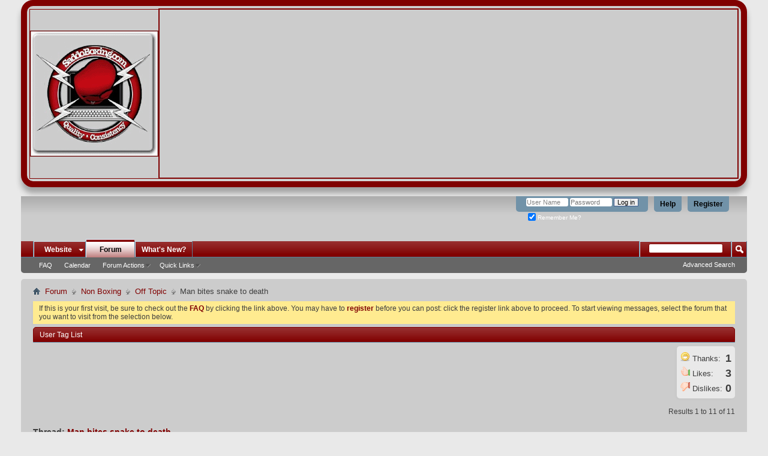

--- FILE ---
content_type: text/html; charset=utf-8
request_url: https://www.saddoboxing.com/boxingforum/72403-man-bites-snake-death.html?mode=hybrid
body_size: 14144
content:
<!DOCTYPE html PUBLIC "-//W3C//DTD XHTML 1.0 Transitional//EN" "http://www.w3.org/TR/xhtml1/DTD/xhtml1-transitional.dtd">
<html xmlns="https://www.w3.org/1999/xhtml" dir="ltr" lang="en" id="vbulletin_html">
<head>
	<meta http-equiv="Content-Type" content="text/html; charset=utf-8" />
<meta id="e_vb_meta_bburl" name="vb_meta_bburl" content="https://www.saddoboxing.com/boxingforum" />
<base href="https://www.saddoboxing.com/boxingforum/" /><!--[if IE]></base><![endif]-->
<meta name="generator" content="boxing 4.2.5" />





<script type="text/javascript" src="https://ajax.googleapis.com/ajax/libs/yui/2.9.0/build/yuiloader-dom-event/yuiloader-dom-event.js?v=425"></script>
<script type="text/javascript" src="https://ajax.googleapis.com/ajax/libs/yui/2.9.0/build/connection/connection-min.js?v=425"></script>
<script type="text/javascript">
<!--
	var SESSIONURL = "s=c981dd5898c0e5d8e8cdad0b96d52aaf&";
	var SECURITYTOKEN = "guest";
	var IMGDIR_MISC = "images/misc";
	var IMGDIR_BUTTON = "images/buttons";
	var vb_disable_ajax = parseInt("0", 10);
	var SIMPLEVERSION = "425";
	var BBURL = "https://www.saddoboxing.com/boxingforum";
	var LOGGEDIN = 0 > 0 ? true : false;
// -->
</script>
<link media="only screen and (max-device-width: 480px)" rel="stylesheet" href="/iphone/css/switch-thems.css" type="text/css" media="screen" />
<script type="text/javascript" src="https://www.saddoboxing.com/boxingforum/clientscript/vbulletin-core.js?v=425"></script>





	<link rel="alternate" type="application/rss+xml" title="Boxing Forums RSS Feed" href="https://www.saddoboxing.com/boxingforum/external.php?type=RSS2" />
	
		<link rel="alternate" type="application/rss+xml" title="Boxing Forums - Off Topic - RSS Feed" href="https://www.saddoboxing.com/boxingforum/external.php?type=RSS2&amp;forumids=20" />
	



	<link rel="stylesheet" type="text/css" href="css.php?styleid=2&amp;langid=1&amp;d=1738617474&amp;td=ltr&amp;sheet=bbcode.css,editor.css,popupmenu.css,reset-fonts.css,vbulletin.css,vbulletin-chrome.css,vbulletin-formcontrols.css,custom_ptr.css" />


<script type="text/javascript">

  var _gaq = _gaq || [];
  _gaq.push(['_setAccount', 'UA-17271426-1']);
  _gaq.push(['_trackPageview']);

  (function() {
    var ga = document.createElement('script'); ga.type = 'text/javascript'; ga.async = true;
    ga.src = ('https:' == document.location.protocol ? 'https://ssl' : 'https://www') + '.google-analytics.com/ga.js';
    var s = document.getElementsByTagName('script')[0]; s.parentNode.insertBefore(ga, s);
  })();

</script><script type="text/javascript" src="clientscript/post_thanks.js"></script>

<style type="text/css">
.postbitlegacy .postfoot .textcontrols a.post_thanks_button, .postbit .postfoot .textcontrols a.post_thanks_button  {
    background: url(images/buttons/post_thanks.png) no-repeat transparent left;
    padding-left: 20px;
}
.postbitlegacy .postfoot .textcontrols a.post_thanks_button:hover, .postbit .postfoot .textcontrols a.post_thanks_button:hover  {
    background: url(images/buttons/post_thanks-hover.png) no-repeat transparent left;
}
</style>
<link rel="stylesheet" type="text/css" href="css.php?styleid=2&amp;langid=1&amp;d=1738617474&amp;td=ltr&amp;sheet=dbtech_thanks.css" />
	<meta name="keywords" content="neck,lives,live,haha,held,thought,death,bites,snake,hospital,fucker,catch" />
	<meta name="description" content="Gotta love this feisty fucker, you bite me, and i'll bite you back! :p 
 
Reuters) - A Nepali man who was bitten by a cobra snake bit it back and killed the reptile in a tit-for-tat attack, a newspaper said on Thursday. 
 
Nepali man bites snake to death in revenge attack | Reuters" />

	<title> Man bites snake to death</title>

	
	<script type="text/javascript" src="clientscript/vbulletin_textedit.js?v=425"></script>
	<script type="text/javascript" src="clientscript/vbulletin_post_loader.js?v=425"></script>
	
	
	
	
	
	

	
			<link rel="stylesheet" type="text/css" href="css.php?styleid=2&amp;langid=1&amp;d=1738617474&amp;td=ltr&amp;sheet=postlist.css,showthread.css,postbit.css,attachment.css,poll.css,lightbox.css" />
	

<link rel="stylesheet" type="text/css" href="css.php?styleid=2&amp;langid=1&amp;d=1738617474&amp;td=ltr&amp;sheet=additional.css" />

</head>

<body>

<script src='https://code.jquery.com/jquery-1.12.4.min.js' type='text/javascript'></script>


<script>jqcc=jQuery.noConflict(true);</script>
<div class="boxing-top">


<table border="0" width="100%">
  <tr>
    <td style="border: 1px solid #800000;"><a href="https://www.saddoboxing.com/"><img border="0" src="/boxinglogo.gif" alt="Boxing Forums" ></a></td>
    <td width="90%" style="border: 2px solid #800000;">  <center>
<script async src="https://pagead2.googlesyndication.com/pagead/js/adsbygoogle.js?client=ca-pub-6319994369160889"
     crossorigin="anonymous"></script>
<!-- forum header -->
<ins class="adsbygoogle"
     style="display:block"
     data-ad-client="ca-pub-6319994369160889"
     data-ad-slot="1453566719"
     data-ad-format="auto"
     data-full-width-responsive="true"></ins>
<script>
     (adsbygoogle = window.adsbygoogle || []).push({});
</script>
</center></td>
  </tr>
</table>






</div>
<br>

<div class="above_body"> <!-- closing tag is in template navbar -->
<div id="header" class="floatcontainer doc_header">
	





	<div id="toplinks" class="toplinks">
		
			<ul class="nouser">
			
				<li><a href="regre4.php?s=c981dd5898c0e5d8e8cdad0b96d52aaf" rel="nofollow">Register</a></li>
			
				<li><a rel="help" href="faq.php?s=c981dd5898c0e5d8e8cdad0b96d52aaf">Help</a></li>
				<li>
			<script type="text/javascript" src="clientscript/vbulletin_md5.js?v=425"></script>
			<form id="navbar_loginform" action="login.php?s=c981dd5898c0e5d8e8cdad0b96d52aaf&amp;do=login" method="post" onsubmit="md5hash(vb_login_password, vb_login_md5password, vb_login_md5password_utf, 0)">
				<fieldset id="logindetails" class="logindetails">
					<div>
						<div>
					<input type="text" class="textbox" name="vb_login_username" id="navbar_username" size="10" accesskey="u" tabindex="101" value="User Name" />
					<input type="text" class="textbox default-value" tabindex="102" name="vb_login_password_hint" id="navbar_password_hint" size="10" value="Password" style="display:none;" />
					<input type="password" class="textbox" tabindex="102" name="vb_login_password" id="navbar_password" size="10" />
					<input type="submit" class="loginbutton" tabindex="104" value="Log in" title="Enter your username and password in the boxes provided to login, or click the 'register' button to create a profile for yourself." accesskey="s" />
						</div>
					</div>
				</fieldset>
				<div id="remember" class="remember">
					<label for="cb_cookieuser_navbar"><input type="checkbox" name="cookieuser" value="1" id="cb_cookieuser_navbar" class="cb_cookieuser_navbar" accesskey="c" tabindex="103" checked="checked"/> Remember Me?</label>
				</div>

				<input type="hidden" name="s" value="c981dd5898c0e5d8e8cdad0b96d52aaf" />
				<input type="hidden" name="securitytoken" value="guest" />
				<input type="hidden" name="do" value="login" />
				<input type="hidden" name="vb_login_md5password" />
				<input type="hidden" name="vb_login_md5password_utf" />
			</form>
			<script type="text/javascript">
			YAHOO.util.Dom.setStyle('navbar_password_hint', "display", "inline");
			YAHOO.util.Dom.setStyle('navbar_password', "display", "none");
			YAHOO.util.Dom.setStyle('navbar_username', "color", "#828282");
			vB_XHTML_Ready.subscribe(function()
			{
			//
				YAHOO.util.Event.on('navbar_username', "focus", navbar_username_focus);
				YAHOO.util.Event.on('navbar_username', "blur", navbar_username_blur);
				YAHOO.util.Event.on('navbar_password_hint', "focus", navbar_password_hint);
				YAHOO.util.Event.on('navbar_password', "blur", navbar_password);
			});
			
			function navbar_username_focus(e)
			{
			//
				var textbox = YAHOO.util.Event.getTarget(e);
				if (textbox.value == 'User Name')
				{
				//
					textbox.value='';
					textbox.style.color='black';
				}
			}

			function navbar_username_blur(e)
			{
			//
				var textbox = YAHOO.util.Event.getTarget(e);
				if (textbox.value == '')
				{
				//
					textbox.value='User Name';
					textbox.style.color='#828282';
				}
			}
			
			function navbar_password_hint(e)
			{
			//
				var textbox = YAHOO.util.Event.getTarget(e);
				
				YAHOO.util.Dom.setStyle('navbar_password_hint', "display", "none");
				YAHOO.util.Dom.setStyle('navbar_password', "display", "inline");
				YAHOO.util.Dom.get('navbar_password').focus();
			}

			function navbar_password(e)
			{
			//
				var textbox = YAHOO.util.Event.getTarget(e);
				
				if (textbox.value == '')
				{
					YAHOO.util.Dom.setStyle('navbar_password_hint', "display", "inline");
					YAHOO.util.Dom.setStyle('navbar_password', "display", "none");
				}
			}
			</script>
				</li>
				
			</ul>
		
	</div>
	<div class="ad_global_header">
		 
		 
	</div>
	<hr />
	
</div><br>
<br><div id="now_pc"><h3><a href="/boxingforum/forum.php?styleid=12" rel="nofollow" target="_self"></a></h3></div>
<div id="navbar" class="navbar">
	<ul id="navtabs" class="navtabs floatcontainer">
		<li class="popupmenu"><a href="javascript://" class="popupctrl navtab" style="background:transparent url(images/misc/arrow.png) no-repeat right center; padding-right: 15px">Website</a><ul class="popupbody popuphover"><li style="text-indent: 0px;"><a style="color:rgb(0, 0, 0)" href="/" target="_self">Boxing News</a></li><li style="text-indent: 0px;"><a style="color:rgb(0, 0, 0)" href="https://photos.saddoboxing.com" target="_self">Photos</a></li><li style="text-indent: 0px;"><a style="color:rgb(0, 0, 0)" href="/boxing/videos/" target="_self">Boxing Videos</a></li><li style="text-indent: 0px;"><a style="color:rgb(0, 0, 0)" href="/Ranking/" target="_self">Ranking</a></li></ul></li>
		
			<li class="selected"><a class="navtab" href="forum.php?s=c981dd5898c0e5d8e8cdad0b96d52aaf">Forum</a>
		<ul class="floatcontainer">
					

					
					
					
					<li><a rel="help" href="faq.php?s=c981dd5898c0e5d8e8cdad0b96d52aaf" accesskey="5">FAQ</a></li>
					
					<li><a href="calendar.php?s=c981dd5898c0e5d8e8cdad0b96d52aaf">Calendar</a>
					

					
					
					<li class="popupmenu">
						<a href="javascript://" class="popupctrl">Forum Actions</a>
						<ul class="popupbody popuphover">
							<li>
								<a href="forumdisplay.php?s=c981dd5898c0e5d8e8cdad0b96d52aaf&amp;do=markread&amp;markreadhash=guest">Mark Forums Read</a>
							</li>
                                                        
						</ul>
					</li>
					<li class="popupmenu">
						<a href="javascript://" class="popupctrl" accesskey="3">Quick Links</a>
						<ul class="popupbody popuphover">
							
							
							
							
							
							
							
						</ul>
					</li>
					
				</ul>

			</li>
		
		
		
			<li><a class="navtab" href="search.php?s=c981dd5898c0e5d8e8cdad0b96d52aaf&amp;do=getdaily&amp;contenttype=vBForum_Post" accesskey="2">What's New?</a></li>
		
		
	</ul>

	
	<div id="globalsearch" class="globalsearch">
		<form action="search.php?do=process" method="post" id="navbar_search" class="navbar_search">
			<input type="hidden" name="s" value="s=c981dd5898c0e5d8e8cdad0b96d52aaf&amp;" />
			<input type="hidden" name="securitytoken" value="guest" />
			<input type="hidden" name="do" value="process" />
			<span class="textboxcontainer"><span><input type="text" value="" name="query" class="textbox" tabindex="99"/></span></span>
			<span class="buttoncontainer"><span><input type="image" class="searchbutton" src="images/buttons/search.png" name="submit" onclick="document.getElementById('navbar_search').submit;" tabindex="100"/></span></span>
		</form>
		<ul class="navbar_advanced_search">
			<li><a href="search.php?s=c981dd5898c0e5d8e8cdad0b96d52aaf" accesskey="4">Advanced Search</a></li>
		</ul>
	</div>
	
</div>
</div><!-- closing div for above_body -->

<div class="body_wrapper">
<div id="breadcrumb" class="breadcrumb">
	<ul class="floatcontainer">
		<li class="navbithome"><a href="index.php?s=c981dd5898c0e5d8e8cdad0b96d52aaf" accesskey="1"><img src="images/misc/navbit-home.png" alt="Home" /></a></li>

		
	<li class="navbit"><a href="forum.php?s=c981dd5898c0e5d8e8cdad0b96d52aaf">Forum</a></li>

	<li class="navbit"><a href="forumdisplay.php?f=28&amp;s=c981dd5898c0e5d8e8cdad0b96d52aaf">Non Boxing</a></li>

	<li class="navbit"><a href="forumdisplay.php?f=20&amp;s=c981dd5898c0e5d8e8cdad0b96d52aaf">Off Topic</a></li>

		
	<li class="navbit lastnavbit"><span> Man bites snake to death</span></li>

	</ul>
	<hr />
</div>

 
 


	<form action="profile.php?do=dismissnotice" method="post" id="notices" class="notices">
		<input type="hidden" name="do" value="dismissnotice" />
		<input type="hidden" name="s" value="s=c981dd5898c0e5d8e8cdad0b96d52aaf&amp;" />
		<input type="hidden" name="securitytoken" value="guest" />
		<input type="hidden" id="dismiss_notice_hidden" name="dismiss_noticeid" value="" />
		<input type="hidden" name="url" value="" />
		<ol>
			<li class="restore" id="navbar_notice_1">
	
	If this is your first visit, be sure to
		check out the <a href="faq.php?s=c981dd5898c0e5d8e8cdad0b96d52aaf&amp;" target="_blank"><b>FAQ</b></a> by clicking the
		link above. You may have to <a href="regre4.php?s=c981dd5898c0e5d8e8cdad0b96d52aaf&amp;" target="_blank"><b>register</b></a>
		before you can post: click the register link above to proceed. To start viewing messages,
		select the forum that you want to visit from the selection below.
</li>
		</ol>
	</form>

<h2 class="blockhead" style="padding-top:5px;"><a href="usertag.php?s=c981dd5898c0e5d8e8cdad0b96d52aaf&amp;do=list&amp;action=tags&amp;t=72403">User Tag List</a></h2>
<div class="blockbody settings_form_border">
	
	
</div><div class="dbtech_thanks_box">
<div style="padding-top:3px;padding-bottom:3px;">
	
	<img src="https://www.saddoboxing.com/boxingforum/dbtech/thanks/images/thanks.png" alt="Thanks" /> Thanks: <span style="font-size:18px; float:right; font-weight:bold;">&nbsp;1</span>
	
</div><div style="padding-top:3px;padding-bottom:3px;">
	
	<img src="https://www.saddoboxing.com/boxingforum/dbtech/thanks/images/likes.png" alt="Likes" /> Likes: <span style="font-size:18px; float:right; font-weight:bold;">&nbsp;3</span>
	
</div><div style="padding-top:3px;padding-bottom:3px;">
	
	<img src="https://www.saddoboxing.com/boxingforum/dbtech/thanks/images/dislikes.png" alt="Dislikes" /> Dislikes: <span style="font-size:18px; float:right; font-weight:bold;">&nbsp;0</span>
	
</div>
</div>


	<div id="above_postlist" class="above_postlist">
		

		<div id="pagination_top" class="pagination_top">
		
			<div id="postpagestats_above" class="postpagestats">
				Results 1 to 11 of 11
			</div>
		</div>
	</div>
<div id="pagetitle" class="pagetitle">
	<h1>Thread: <span class="threadtitle"><a href="showthread.php?t=72403&s=c981dd5898c0e5d8e8cdad0b96d52aaf" title="Reload this Page">Man bites snake to death</a></span></h1>
</div>
	<div id="thread_controls" class="thread_controls">
	 <div>	<a class="a2a_dd" href="https://www.addtoany.com/share_save"><img src="https://static.addtoany.com/buttons/share_save_171_16.png" width="171" height="16" border="0" alt="Share/Bookmark"/></a><script type="text/javascript">a2a_show_title=1;a2a_num_services=14;</script><script type="text/javascript" src="https://static.addtoany.com/menu/page.js"></script>
		<ul id="postlist_popups" class="postlist_popups popupgroup">
			
			<li class="popupmenu" id="threadtools">
				<h6><a class="popupctrl" href="javascript://">Thread Tools</a></h6>
				<ul class="popupbody popuphover">
					<li><a href="printthread.php?s=c981dd5898c0e5d8e8cdad0b96d52aaf&amp;t=72403&amp;pp=15&amp;page=1" accesskey="3" 
						rel="nofollow">Show Printable Version</a></li>
					<li><a href="sendmessage.php?s=c981dd5898c0e5d8e8cdad0b96d52aaf&amp;do=sendtofriend&amp;t=72403"
						rel="nofollow">Email this Page&hellip;</a></li>
					<li>
						
							<a href="subscription.php?s=c981dd5898c0e5d8e8cdad0b96d52aaf&amp;do=addsubscription&amp;t=72403" 
								rel="nofollow">Subscribe to this Thread&hellip;</a>
											
					</li>
					
				</ul>
			</li>

			

			

			

			
				<li class="popupmenu" id="displaymodes">
					<h6><a class="popupctrl" href="javascript://">Display</a></h6>
					<ul class="popupbody popuphover">
						<li><a href="showthread.php?t=72403&amp;s=c981dd5898c0e5d8e8cdad0b96d52aaf&amp;p=1093194&amp;mode=linear#post1093194"> Switch to Linear Mode</a></li>
						<li><label>Hybrid Mode</label></li>
						<li><a href="showthread.php?t=72403&amp;s=c981dd5898c0e5d8e8cdad0b96d52aaf&amp;p=1093194&amp;mode=threaded#post1093194"> Switch to Threaded Mode</a></li>
					</ul>
				</li>
			

			
		</ul>
		</div>
	</div>

<div id="postlist" class="postlist restrain">
	
		<script type="text/javascript">
<!--
var imgdir_statusicon = "images/statusicon";
var imgdir_misc = "images/misc";
var cleargifurl = "clear.gif";
var guestphrase = "Guest";
var morephrase = "More replies below current depth...";
var highlightwords = "";
//-->
</script>

<script type="text/javascript" src="clientscript/vbulletin_thrdpostlist.js?v=425"></script>

<script type="text/javascript">
<!--
// initialize some variables
var curpostid = 1093194;
var quickreply = false;

// cached posts (no page reload required to view)

// next/previous post info

// cached usernames
pu[0] = guestphrase;
pu[21462] = "Mars_ax";
pu[29] = "Andre";
pu[12604] = "Master";
pu[13105] = "Spicoli";
pu[7273] = "X";

// -->
</script>


<div id="threaded_view">
	<h4>Hybrid View</h4>

	<div id="posttree">
		<script type="text/javascript">
		<!--
			writeLink(1093194, 0, 0, 21462, "", "Man bites snake to death", "08-24-2012", "02:54 AM", 1, "showthread.php?t=72403&s=c981dd5898c0e5d8e8cdad0b96d52aaf&p=1093194#post1093194");
  writeLink(1093198, 0, 0, 29, "L", "Re: Man bites snake to death", "08-24-2012", "03:33 AM", 1, "showthread.php?t=72403&s=c981dd5898c0e5d8e8cdad0b96d52aaf&p=1093198#post1093198");
    writeLink(1093505, 0, 0, 12604, "1,L", "Re: Man bites snake to death", "08-25-2012", "09:53 AM", 1, "showthread.php?t=72403&s=c981dd5898c0e5d8e8cdad0b96d52aaf&p=1093505#post1093505");
      writeLink(1093573, 0, 0, 21462, "2,L", "Re: Man bites snake to death", "08-25-2012", "06:22 PM", 1, "showthread.php?t=72403&s=c981dd5898c0e5d8e8cdad0b96d52aaf&p=1093573#post1093573");
        writeLink(1093674, 0, 0, 29, "3,L", "Re: Man bites snake to death", "08-26-2012", "03:26 AM", 1, "showthread.php?t=72403&s=c981dd5898c0e5d8e8cdad0b96d52aaf&p=1093674#post1093674");
          writeLink(1093677, 0, 0, 0, "4,L", "", "more", "", 1, "showthread.php?t=72403&s=c981dd5898c0e5d8e8cdad0b96d52aaf&p=1093677#post1093677");

		//-->
		</script>
	</div>
</div>

<div align="center">
	<a href="javascript:showPrevNextPost(0)">Previous Post</a>
	<a href="javascript:showPrevNextPost(0)"><img class="inlineimg" src="images/buttons/sortdesc.png" alt="Previous Post" border="0" /></a>
	&nbsp;
	<a href="javascript:showPrevNextPost(1)"><img class="inlineimg" src="images/buttons/sortasc.png" alt="Next Post" border="0" /></a>
	<a href="javascript:showPrevNextPost(1)">Next Post</a>
</div>
	

	
		<ol id="posts" class="posts" start="1">
			<li class="postbit postbitim postcontainer" id="post_1093194">
	<div class="postdetails_noavatar">
		<div class="posthead">
                        
                                <span class="postdate old">
                                        
                                                <span class="date">08-24-2012&nbsp;<span class="time">02:54 AM</span></span>
                                        
                                </span>
                                <span class="nodecontrols">
                                        
                                                <a name="post1093194" href="showthread.php?t=72403&amp;s=c981dd5898c0e5d8e8cdad0b96d52aaf&amp;p=1093194#post1093194" class="postcounter">#1</a><a id="postcount1093194" name="1"></a>
                                        
                                        
                                        
                                </span>
                        
		</div>

		<div class="userinfo_noavatar">
			<div class="contact">
				
				<div class="username_container">
					
						<div class="popupmenu memberaction">
	<a class="username offline popupctrl" href="member.php?u=21462&amp;s=c981dd5898c0e5d8e8cdad0b96d52aaf" title="Mars_ax is offline"><strong>Mars_ax</strong></a>
	<ul class="popupbody popuphover memberaction_body">
		<li class="left">
			<a href="member.php?u=21462&amp;s=c981dd5898c0e5d8e8cdad0b96d52aaf" class="siteicon_profile">
				View Profile
			</a>
		</li>
		
		<li class="right">
			<a href="search.php?s=c981dd5898c0e5d8e8cdad0b96d52aaf&amp;do=finduser&amp;userid=21462&amp;contenttype=vBForum_Post&amp;showposts=1" class="siteicon_forum" rel="nofollow">
				View Forum Posts
			</a>
		</li>
		
		
		
		
		
		
		
		

		

		
		

 		

	</ul>
</div>
						<img class="inlineimg onlinestatus" src="images/statusicon/user-offline.png" alt="Mars_ax is offline" border="0" />

					
					<span class="usertitle">
						.....
</span>
<span>


</span>

				
					

                                        
					
						<span class="postbit_reputation" id="repdisplay_1093194_21462">Array</span>
					
					
						<div class="imlinks">
							    
						</div>
					
				</div>
			</div>
			
				<div class="userinfo_extra">
					<dl class="userstats">
						<dt>Join Date</dt> <dd>Apr 2011</dd>
						
						
						<dt>Posts</dt> <dd>6,903</dd>	
						<dt>Mentioned</dt> <dd>22 Post(s)</dd>
<dt>Tagged</dt> <dd>0 Thread(s)</dd>

					</dl>
					
					<dl class="user_rep">
	
						
						
							
								<dt>Punch Power</dt> 
								<dd id="reppower_1093194_21462">0</dd>
<dt>Cool Clicks</dt> <dd></dd>
							
						
					</dl>
					
					
				</div>
			
		</div>
	</div>

	<div class="postbody">
		
		<div class="postrow">
		
		<h2 class="posttitle icon">
			<img src="images/icons/icon1.png" alt="Default" /> Man bites snake to death
		</h2>
		
				
				
		<div class="content">
			<div id="post_message_1093194">
				<blockquote class="postcontent restore">
					Gotta love this feisty fucker, you bite me, and i'll bite you back! <img src="../boxingforum/images/smilies/tongue.gif" border="0" alt="" title="Tongue" class="inlineimg" /><br />
<br />
Reuters) - A Nepali man who was bitten by a cobra snake bit it back and killed the reptile in a tit-for-tat attack, a newspaper said on Thursday.<br />
<br />
<a href="http://www.reuters.com/article/2012/08/23/us-nepal-snake-idUSBRE87M05C20120823?feedType=RSS&amp;feedName=oddlyEnoughNews&amp;rpc=76" target="_blank">Nepali man bites snake to death in revenge attack | Reuters</a>
				</blockquote>
			</div>

			


		</div>
			

    
            
            

			
		</div>
	</div>
	<div class="postfoot">
		<div class="textcontrols">
			<span class="postcontrols">
				<img style="display:none" id="progress_1093194" src="images/misc/progress.gif"  alt="" />
				

				
				
					<a id="qrwq_1093194" class="newreply" href="newreply.php?s=c981dd5898c0e5d8e8cdad0b96d52aaf&amp;do=newreply&amp;p=1093194" rel="nofollow" ><img id="quoteimg_1093194" src="clear.gif" alt="Reply With Quote" /> Reply With Quote</a>
					<span class="seperator">&nbsp;</span>
				
				
			</span>

			<span class="postlinking">
				
					
				
				

				 
				

					

					


					 

					
					
					
			</span>
		</div>
	</div>
	<hr />
</li>
<li class="postbit postbitim postcontainer" id="post_1093198">
	<div class="postdetails_noavatar">
		<div class="posthead">
                        
                                <span class="postdate old">
                                        
                                                <span class="date">08-24-2012&nbsp;<span class="time">03:33 AM</span></span>
                                        
                                </span>
                                <span class="nodecontrols">
                                        
                                                <a name="post1093198" href="showthread.php?t=72403&amp;s=c981dd5898c0e5d8e8cdad0b96d52aaf&amp;p=1093198#post1093198" class="postcounter">#2</a><a id="postcount1093198" name="2"></a>
                                        
                                        
                                        
                                </span>
                        
		</div>

		<div class="userinfo">
			<div class="contact">
				
				<div class="username_container">
					
						<div class="popupmenu memberaction">
	<a class="username offline popupctrl" href="member.php?u=29&amp;s=c981dd5898c0e5d8e8cdad0b96d52aaf" title="Andre is offline"><strong>Andre</strong></a>
	<ul class="popupbody popuphover memberaction_body">
		<li class="left">
			<a href="member.php?u=29&amp;s=c981dd5898c0e5d8e8cdad0b96d52aaf" class="siteicon_profile">
				View Profile
			</a>
		</li>
		
		<li class="right">
			<a href="search.php?s=c981dd5898c0e5d8e8cdad0b96d52aaf&amp;do=finduser&amp;userid=29&amp;contenttype=vBForum_Post&amp;showposts=1" class="siteicon_forum" rel="nofollow">
				View Forum Posts
			</a>
		</li>
		
		
		<li class="left">
			<a href="private.php?s=c981dd5898c0e5d8e8cdad0b96d52aaf&amp;do=newpm&amp;u=29" class="siteicon_message" rel="nofollow">
				Private Message
			</a>
		</li>
		
		
		
		
		
		
		

		

		
		

 		

	</ul>
</div>
						<img class="inlineimg onlinestatus" src="images/statusicon/user-offline.png" alt="Andre is offline" border="0" />

					
					<span class="usertitle">
						I missed me, so Im back!
</span>
<span>
<img src="images/flags/australia.gif">
<img src="/boxingforum/images/region/au victoria.gif">
</span>

				
					

                                        
					
						<span class="postbit_reputation" id="repdisplay_1093198_29">Array</span>
					
					
						<div class="imlinks">
							    
						</div>
					
				</div>
			</div>
			
				<div class="userinfo_extra">
					<dl class="userstats">
						<dt>Join Date</dt> <dd>Aug 2003</dd>
						<dt>Location</dt> <dd>Up in the attic</dd>
						
						<dt>Posts</dt> <dd>26,468</dd>	
						<dt>Mentioned</dt> <dd>448 Post(s)</dd>
<dt>Tagged</dt> <dd>0 Thread(s)</dd>

					</dl>
					
					<dl class="user_rep">
	
						
						
							
								<dt>Punch Power</dt> 
								<dd id="reppower_1093198_29">4187</dd>
<dt>Cool Clicks</dt> <dd></dd>
							
						
					</dl>
					
					
				</div>
			
		</div>
	</div>

	<div class="postbody">
		
		<div class="postrow">
		
		<h2 class="posttitle icon">
			<img src="images/icons/icon1.png" alt="Default" /> Re: Man bites snake to death
		</h2>
		
				
				
		<div class="content">
			<div id="post_message_1093198">
				<blockquote class="postcontent restore">
					Ive often thought if you been bit already you may as well catch the fucker and take it to hospital with you for id. If you live it lives. How can we help you sir? I been bit by THIS <img src="../boxingforum/images/smilies/shocked.gif" border="0" alt="" title="Shocked" class="inlineimg" />. Held by the neck<br />
haha.
				</blockquote>
			</div>

			


		</div>
			

    
            
            
                <blockquote class="signature restore"><div class="signaturecontainer"><a href="javascript:void(0);" onClick='alert("To view links or images in signatures your post count must be 10 or greater. You currently have 0 posts.")'><i>Hidden Content</i></a> " border="0" /><br />
<br />
I can explain it.<br />
 But I cant understand it for you.</div></blockquote>


                        
			

			
		</div>
	</div>
	<div class="postfoot">
		<div class="textcontrols">
			<span class="postcontrols">
				<img style="display:none" id="progress_1093198" src="images/misc/progress.gif"  alt="" />
				

				
				
					<a id="qrwq_1093198" class="newreply" href="newreply.php?s=c981dd5898c0e5d8e8cdad0b96d52aaf&amp;do=newreply&amp;p=1093198" rel="nofollow" ><img id="quoteimg_1093198" src="clear.gif" alt="Reply With Quote" /> Reply With Quote</a>
					<span class="seperator">&nbsp;</span>
				
				
			</span>

			<span class="postlinking">
				
					
				
				

				 
				

					

					


					 

					
					
					
			</span>
		</div>
	</div>
	<hr />
</li>
<li class="postbit postbitim postcontainer" id="post_1093505">
	<div class="postdetails_noavatar">
		<div class="posthead">
                        
                                <span class="postdate old">
                                        
                                                <span class="date">08-25-2012&nbsp;<span class="time">09:53 AM</span></span>
                                        
                                </span>
                                <span class="nodecontrols">
                                        
                                                <a name="post1093505" href="showthread.php?t=72403&amp;s=c981dd5898c0e5d8e8cdad0b96d52aaf&amp;p=1093505#post1093505" class="postcounter">#3</a><a id="postcount1093505" name="3"></a>
                                        
                                        
                                        
                                </span>
                        
		</div>

		<div class="userinfo">
			<div class="contact">
				
				<div class="username_container">
					
						<div class="popupmenu memberaction">
	<a class="username offline popupctrl" href="member.php?u=12604&amp;s=c981dd5898c0e5d8e8cdad0b96d52aaf" title="Master is offline"><strong><span style="color: blue"><b>Master</b></span></strong></a>
	<ul class="popupbody popuphover memberaction_body">
		<li class="left">
			<a href="member.php?u=12604&amp;s=c981dd5898c0e5d8e8cdad0b96d52aaf" class="siteicon_profile">
				View Profile
			</a>
		</li>
		
		<li class="right">
			<a href="search.php?s=c981dd5898c0e5d8e8cdad0b96d52aaf&amp;do=finduser&amp;userid=12604&amp;contenttype=vBForum_Post&amp;showposts=1" class="siteicon_forum" rel="nofollow">
				View Forum Posts
			</a>
		</li>
		
		
		<li class="left">
			<a href="private.php?s=c981dd5898c0e5d8e8cdad0b96d52aaf&amp;do=newpm&amp;u=12604" class="siteicon_message" rel="nofollow">
				Private Message
			</a>
		</li>
		
		
		
		
		
		
		

		

		
		

 		

	</ul>
</div>
						<img class="inlineimg onlinestatus" src="images/statusicon/user-offline.png" alt="Master is offline" border="0" />

					
					<span class="usertitle">
						Super Moderator
</span>
<span>
<img src="images/flags/uk.gif">

</span>

				
					
						<span class="rank"><img src="images/misc/mod_tag.gif" alt="" border="" /></span>
					

                                        
					
						<span class="postbit_reputation" id="repdisplay_1093505_12604">Array</span>
					
					
						<div class="imlinks">
							    
						</div>
					
				</div>
			</div>
			
				<div class="userinfo_extra">
					<dl class="userstats">
						<dt>Join Date</dt> <dd>Jul 2007</dd>
						
						
						<dt>Posts</dt> <dd>66,706</dd>	
						<dt>Mentioned</dt> <dd>1700 Post(s)</dd>
<dt>Tagged</dt> <dd>1 Thread(s)</dd>

					</dl>
					
					<dl class="user_rep">
	
						
						
							
								<dt>Punch Power</dt> 
								<dd id="reppower_1093505_12604">3129</dd>
<dt>Cool Clicks</dt> <dd></dd>
							
						
					</dl>
					
					
				</div>
			
		</div>
	</div>

	<div class="postbody">
		
		<div class="postrow">
		
		<h2 class="posttitle icon">
			<img src="images/icons/icon1.png" alt="Default" /> Re: Man bites snake to death
		</h2>
		
				
				
		<div class="content">
			<div id="post_message_1093505">
				<blockquote class="postcontent restore">
					Remember Rambo with his head in a cage with a rat and he has to bite it and kill it to survive. If it has to be done, it has to be done.
				</blockquote>
			</div>

			


		</div>
			

    
            
            
                <blockquote class="signature restore"><div class="signaturecontainer">Do not let success go to your head and do not let failure get to your heart.</div></blockquote>


                        
			

			
		</div>
	</div>
	<div class="postfoot">
		<div class="textcontrols">
			<span class="postcontrols">
				<img style="display:none" id="progress_1093505" src="images/misc/progress.gif"  alt="" />
				

				
				
					<a id="qrwq_1093505" class="newreply" href="newreply.php?s=c981dd5898c0e5d8e8cdad0b96d52aaf&amp;do=newreply&amp;p=1093505" rel="nofollow" ><img id="quoteimg_1093505" src="clear.gif" alt="Reply With Quote" /> Reply With Quote</a>
					<span class="seperator">&nbsp;</span>
				
				
			</span>

			<span class="postlinking">
				
					
				
				

				 
				

					

					


					 

					
					
					
			</span>
		</div>
	</div>
	<hr />
</li>
<li class="postbit postbitim postcontainer" id="post_1093573">
	<div class="postdetails_noavatar">
		<div class="posthead">
                        
                                <span class="postdate old">
                                        
                                                <span class="date">08-25-2012&nbsp;<span class="time">06:22 PM</span></span>
                                        
                                </span>
                                <span class="nodecontrols">
                                        
                                                <a name="post1093573" href="showthread.php?t=72403&amp;s=c981dd5898c0e5d8e8cdad0b96d52aaf&amp;p=1093573#post1093573" class="postcounter">#4</a><a id="postcount1093573" name="4"></a>
                                        
                                        
                                        
                                </span>
                        
		</div>

		<div class="userinfo_noavatar">
			<div class="contact">
				
				<div class="username_container">
					
						<div class="popupmenu memberaction">
	<a class="username offline popupctrl" href="member.php?u=21462&amp;s=c981dd5898c0e5d8e8cdad0b96d52aaf" title="Mars_ax is offline"><strong>Mars_ax</strong></a>
	<ul class="popupbody popuphover memberaction_body">
		<li class="left">
			<a href="member.php?u=21462&amp;s=c981dd5898c0e5d8e8cdad0b96d52aaf" class="siteicon_profile">
				View Profile
			</a>
		</li>
		
		<li class="right">
			<a href="search.php?s=c981dd5898c0e5d8e8cdad0b96d52aaf&amp;do=finduser&amp;userid=21462&amp;contenttype=vBForum_Post&amp;showposts=1" class="siteicon_forum" rel="nofollow">
				View Forum Posts
			</a>
		</li>
		
		
		
		
		
		
		
		

		

		
		

 		

	</ul>
</div>
						<img class="inlineimg onlinestatus" src="images/statusicon/user-offline.png" alt="Mars_ax is offline" border="0" />

					
					<span class="usertitle">
						.....
</span>
<span>


</span>

				
					

                                        
					
						<span class="postbit_reputation" id="repdisplay_1093573_21462">Array</span>
					
					
						<div class="imlinks">
							    
						</div>
					
				</div>
			</div>
			
				<div class="userinfo_extra">
					<dl class="userstats">
						<dt>Join Date</dt> <dd>Apr 2011</dd>
						
						
						<dt>Posts</dt> <dd>6,903</dd>	
						<dt>Mentioned</dt> <dd>22 Post(s)</dd>
<dt>Tagged</dt> <dd>0 Thread(s)</dd>

					</dl>
					
					<dl class="user_rep">
	
						
						
							
								<dt>Punch Power</dt> 
								<dd id="reppower_1093573_21462">0</dd>
<dt>Cool Clicks</dt> <dd></dd>
							
						
					</dl>
					
					
				</div>
			
		</div>
	</div>

	<div class="postbody">
		
		<div class="postrow">
		
		<h2 class="posttitle icon">
			<img src="images/icons/icon1.png" alt="Default" /> Re: Man bites snake to death
		</h2>
		
				
				
		<div class="content">
			<div id="post_message_1093573">
				<blockquote class="postcontent restore">
					<div class="bbcode_container">
	<div class="bbcode_quote">
		<div class="quote_container">
			<div class="bbcode_quote_container"></div>
			
				<div class="bbcode_postedby">
					<img src="images/misc/quote_icon.png" alt="Quote" /> Originally Posted by <strong>Master</strong>
					<a href="showthread.php?s=c981dd5898c0e5d8e8cdad0b96d52aaf&amp;p=1093505#post1093505" rel="nofollow"><img class="inlineimg" src="images/buttons/viewpost-right.png" alt="View Post" /></a>
				</div>
				<div class="message">Remember Rambo with his head in a cage with a rat and he has to bite it and kill it to survive. <b>If it has to be done, it has to be done</b>.</div>
			
		</div>
	</div>
</div>Well yeah, but chasing down a Cobra and biting it to death? I wouldn't want to ever piss this guy off. <img src="images/smilies/bag.gif" border="0" alt="" title="Bag" class="inlineimg" />
				</blockquote>
			</div>

			


		</div>
			

    
            
            

			
		</div>
	</div>
	<div class="postfoot">
		<div class="textcontrols">
			<span class="postcontrols">
				<img style="display:none" id="progress_1093573" src="images/misc/progress.gif"  alt="" />
				

				
				
					<a id="qrwq_1093573" class="newreply" href="newreply.php?s=c981dd5898c0e5d8e8cdad0b96d52aaf&amp;do=newreply&amp;p=1093573" rel="nofollow" ><img id="quoteimg_1093573" src="clear.gif" alt="Reply With Quote" /> Reply With Quote</a>
					<span class="seperator">&nbsp;</span>
				
				
			</span>

			<span class="postlinking">
				
					
				
				

				 
				

					

					


					 

					
					
					
			</span>
		</div>
	</div>
	<hr />
</li>
<li class="postbit postbitim postcontainer" id="post_1093674">
	<div class="postdetails_noavatar">
		<div class="posthead">
                        
                                <span class="postdate old">
                                        
                                                <span class="date">08-26-2012&nbsp;<span class="time">03:26 AM</span></span>
                                        
                                </span>
                                <span class="nodecontrols">
                                        
                                                <a name="post1093674" href="showthread.php?t=72403&amp;s=c981dd5898c0e5d8e8cdad0b96d52aaf&amp;p=1093674#post1093674" class="postcounter">#5</a><a id="postcount1093674" name="5"></a>
                                        
                                        
                                        
                                </span>
                        
		</div>

		<div class="userinfo">
			<div class="contact">
				
				<div class="username_container">
					
						<div class="popupmenu memberaction">
	<a class="username offline popupctrl" href="member.php?u=29&amp;s=c981dd5898c0e5d8e8cdad0b96d52aaf" title="Andre is offline"><strong>Andre</strong></a>
	<ul class="popupbody popuphover memberaction_body">
		<li class="left">
			<a href="member.php?u=29&amp;s=c981dd5898c0e5d8e8cdad0b96d52aaf" class="siteicon_profile">
				View Profile
			</a>
		</li>
		
		<li class="right">
			<a href="search.php?s=c981dd5898c0e5d8e8cdad0b96d52aaf&amp;do=finduser&amp;userid=29&amp;contenttype=vBForum_Post&amp;showposts=1" class="siteicon_forum" rel="nofollow">
				View Forum Posts
			</a>
		</li>
		
		
		<li class="left">
			<a href="private.php?s=c981dd5898c0e5d8e8cdad0b96d52aaf&amp;do=newpm&amp;u=29" class="siteicon_message" rel="nofollow">
				Private Message
			</a>
		</li>
		
		
		
		
		
		
		

		

		
		

 		

	</ul>
</div>
						<img class="inlineimg onlinestatus" src="images/statusicon/user-offline.png" alt="Andre is offline" border="0" />

					
					<span class="usertitle">
						I missed me, so Im back!
</span>
<span>
<img src="images/flags/australia.gif">
<img src="/boxingforum/images/region/au victoria.gif">
</span>

				
					

                                        
					
						<span class="postbit_reputation" id="repdisplay_1093674_29">Array</span>
					
					
						<div class="imlinks">
							    
						</div>
					
				</div>
			</div>
			
				<div class="userinfo_extra">
					<dl class="userstats">
						<dt>Join Date</dt> <dd>Aug 2003</dd>
						<dt>Location</dt> <dd>Up in the attic</dd>
						
						<dt>Posts</dt> <dd>26,468</dd>	
						<dt>Mentioned</dt> <dd>448 Post(s)</dd>
<dt>Tagged</dt> <dd>0 Thread(s)</dd>

					</dl>
					
					<dl class="user_rep">
	
						
						
							
								<dt>Punch Power</dt> 
								<dd id="reppower_1093674_29">4187</dd>
<dt>Cool Clicks</dt> <dd></dd>
							
						
					</dl>
					
					
				</div>
			
		</div>
	</div>

	<div class="postbody">
		
		<div class="postrow">
		
		<h2 class="posttitle icon">
			<img src="images/icons/icon1.png" alt="Default" /> Re: Man bites snake to death
		</h2>
		
				
				
		<div class="content">
			<div id="post_message_1093674">
				<blockquote class="postcontent restore">
					Ive eaten shark and a snake so I guess I cant complain if fate balances it out <img src="../boxingforum/images/smilies/smiley.gif" border="0" alt="" title="Smiley" class="inlineimg" />.
				</blockquote>
			</div>

			


		</div>
			

    
            
            
                <blockquote class="signature restore"><div class="signaturecontainer"><a href="javascript:void(0);" onClick='alert("To view links or images in signatures your post count must be 10 or greater. You currently have 0 posts.")'><i>Hidden Content</i></a> " border="0" /><br />
<br />
I can explain it.<br />
 But I cant understand it for you.</div></blockquote>


                        
			

			
		</div>
	</div>
	<div class="postfoot">
		<div class="textcontrols">
			<span class="postcontrols">
				<img style="display:none" id="progress_1093674" src="images/misc/progress.gif"  alt="" />
				

				
				
					<a id="qrwq_1093674" class="newreply" href="newreply.php?s=c981dd5898c0e5d8e8cdad0b96d52aaf&amp;do=newreply&amp;p=1093674" rel="nofollow" ><img id="quoteimg_1093674" src="clear.gif" alt="Reply With Quote" /> Reply With Quote</a>
					<span class="seperator">&nbsp;</span>
				
				
			</span>

			<span class="postlinking">
				
					
				
				

				 
				

					

					


					 

					
					
					
			</span>
		</div>
	</div>
	<hr />
</li>
<li class="postbit postbitim postcontainer" id="post_1093677">
	<div class="postdetails_noavatar">
		<div class="posthead">
                        
                                <span class="postdate old">
                                        
                                                <span class="date">08-26-2012&nbsp;<span class="time">03:47 AM</span></span>
                                        
                                </span>
                                <span class="nodecontrols">
                                        
                                                <a name="post1093677" href="showthread.php?t=72403&amp;s=c981dd5898c0e5d8e8cdad0b96d52aaf&amp;p=1093677#post1093677" class="postcounter">#6</a><a id="postcount1093677" name="6"></a>
                                        
                                        
                                        
                                </span>
                        
		</div>

		<div class="userinfo_noavatar">
			<div class="contact">
				
				<div class="username_container">
					
						<div class="popupmenu memberaction">
	<a class="username offline popupctrl" href="member.php?u=21462&amp;s=c981dd5898c0e5d8e8cdad0b96d52aaf" title="Mars_ax is offline"><strong>Mars_ax</strong></a>
	<ul class="popupbody popuphover memberaction_body">
		<li class="left">
			<a href="member.php?u=21462&amp;s=c981dd5898c0e5d8e8cdad0b96d52aaf" class="siteicon_profile">
				View Profile
			</a>
		</li>
		
		<li class="right">
			<a href="search.php?s=c981dd5898c0e5d8e8cdad0b96d52aaf&amp;do=finduser&amp;userid=21462&amp;contenttype=vBForum_Post&amp;showposts=1" class="siteicon_forum" rel="nofollow">
				View Forum Posts
			</a>
		</li>
		
		
		
		
		
		
		
		

		

		
		

 		

	</ul>
</div>
						<img class="inlineimg onlinestatus" src="images/statusicon/user-offline.png" alt="Mars_ax is offline" border="0" />

					
					<span class="usertitle">
						.....
</span>
<span>


</span>

				
					

                                        
					
						<span class="postbit_reputation" id="repdisplay_1093677_21462">Array</span>
					
					
						<div class="imlinks">
							    
						</div>
					
				</div>
			</div>
			
				<div class="userinfo_extra">
					<dl class="userstats">
						<dt>Join Date</dt> <dd>Apr 2011</dd>
						
						
						<dt>Posts</dt> <dd>6,903</dd>	
						<dt>Mentioned</dt> <dd>22 Post(s)</dd>
<dt>Tagged</dt> <dd>0 Thread(s)</dd>

					</dl>
					
					<dl class="user_rep">
	
						
						
							
								<dt>Punch Power</dt> 
								<dd id="reppower_1093677_21462">0</dd>
<dt>Cool Clicks</dt> <dd></dd>
							
						
					</dl>
					
					
				</div>
			
		</div>
	</div>

	<div class="postbody">
		
		<div class="postrow">
		
		<h2 class="posttitle icon">
			<img src="images/icons/icon1.png" alt="Default" /> Re: Man bites snake to death
		</h2>
		
				
				
		<div class="content">
			<div id="post_message_1093677">
				<blockquote class="postcontent restore">
					<div class="bbcode_container">
	<div class="bbcode_quote">
		<div class="quote_container">
			<div class="bbcode_quote_container"></div>
			
				<div class="bbcode_postedby">
					<img src="images/misc/quote_icon.png" alt="Quote" /> Originally Posted by <strong>Andre</strong>
					<a href="showthread.php?s=c981dd5898c0e5d8e8cdad0b96d52aaf&amp;p=1093674#post1093674" rel="nofollow"><img class="inlineimg" src="images/buttons/viewpost-right.png" alt="View Post" /></a>
				</div>
				<div class="message">Ive eaten shark and a snake so I guess I cant complain if fate balances it out <img src="../boxingforum/images/smilies/smiley.gif" border="0" alt="" title="Smiley" class="inlineimg" />.</div>
			
		</div>
	</div>
</div>Although I respect the venom snakes can inject, for the most part I have no fear of them, here in East Texas, the most predominate poisonous snake is the water moccasin (cotton mouth) followed by the Copperhead. Neither snake is normally aggressive, typically people will inadvertently corner these snakes or accidentally step on them, if they're bitten.<br />
<br />
From personal observation, these snakes will generally move away from you if given a chance, I usually just leave them be, unless there's kids or pets around.<br />
<br />
BTW, i'm very conscious of my surroundings, the chances of me stepping on a poisonous snake are slim.
				</blockquote>
			</div>

			


		</div>
			

    
            
            

			
		</div>
	</div>
	<div class="postfoot">
		<div class="textcontrols">
			<span class="postcontrols">
				<img style="display:none" id="progress_1093677" src="images/misc/progress.gif"  alt="" />
				

				
				
					<a id="qrwq_1093677" class="newreply" href="newreply.php?s=c981dd5898c0e5d8e8cdad0b96d52aaf&amp;do=newreply&amp;p=1093677" rel="nofollow" ><img id="quoteimg_1093677" src="clear.gif" alt="Reply With Quote" /> Reply With Quote</a>
					<span class="seperator">&nbsp;</span>
				
				
			</span>

			<span class="postlinking">
				
					
				
				

				 
				

					

					


					 

					
					
					
			</span>
		</div>
	</div>
	<hr />
</li>

		</ol>
                <div class="separator"></div>
		<div class="postlistfoot">
			
		</div>

	

</div>

<div id="below_postlist" class="below_postlist">
	
	<div id="pagination_bottom" class="pagination_bottom">
	
		<div class="clear"></div>
<div class="navpopupmenu popupmenu nohovermenu" id="showthread_navpopup">
	
		<span class="shade">Quick Navigation</span>
		<a href="showthread.php?t=72403&amp;s=c981dd5898c0e5d8e8cdad0b96d52aaf" class="popupctrl"><span class="ctrlcontainer">Off Topic</span></a>
		<a href="showthread.php?t=72403#top" class="textcontrol" onclick="document.location.hash='top';return false;">Top</a>
	
	<ul class="navpopupbody popupbody popuphover">
		
		<li class="optionlabel">Site Areas</li>
		<li><a href="usercp.php?s=c981dd5898c0e5d8e8cdad0b96d52aaf">Settings</a></li>
		<li><a href="private.php?s=c981dd5898c0e5d8e8cdad0b96d52aaf">Private Messages</a></li>
		<li><a href="subscription.php?s=c981dd5898c0e5d8e8cdad0b96d52aaf">Subscriptions</a></li>
		<li><a href="online.php?s=c981dd5898c0e5d8e8cdad0b96d52aaf">Who's Online</a></li>
		<li><a href="search.php?s=c981dd5898c0e5d8e8cdad0b96d52aaf">Search Forums</a></li>
		<li><a href="forum.php?s=c981dd5898c0e5d8e8cdad0b96d52aaf">Forums Home</a></li>
		
			<li class="optionlabel">Forums</li>
			
		
			
				<li><a href="forumdisplay.php?f=3&amp;s=c981dd5898c0e5d8e8cdad0b96d52aaf">Boxing</a>
					<ol class="d1">
						
		
			
				<li><a href="forumdisplay.php?f=7&amp;s=c981dd5898c0e5d8e8cdad0b96d52aaf">Boxing Talk</a></li>
			
		
			
				<li><a href="forumdisplay.php?f=8&amp;s=c981dd5898c0e5d8e8cdad0b96d52aaf">Ask the Trainer</a>
					<ol class="d2">
						
		
			
				<li><a href="forumdisplay.php?f=22&amp;s=c981dd5898c0e5d8e8cdad0b96d52aaf">Training Logs</a></li>
			
		
			
				<li><a href="forumdisplay.php?f=23&amp;s=c981dd5898c0e5d8e8cdad0b96d52aaf">Important / Useful Posts</a></li>
			
		
			
					</ol>
				</li>
			
		
			
				<li><a href="forumdisplay.php?f=33&amp;s=c981dd5898c0e5d8e8cdad0b96d52aaf">Fight Threads</a></li>
			
		
			
					</ol>
				</li>
			
		
			
				<li><a href="forumdisplay.php?f=28&amp;s=c981dd5898c0e5d8e8cdad0b96d52aaf">Non Boxing</a>
					<ol class="d1">
						
		
			
				<li><a href="forumdisplay.php?f=20&amp;s=c981dd5898c0e5d8e8cdad0b96d52aaf">Off Topic</a></li>
			
		
			
				<li><a href="forumdisplay.php?f=15&amp;s=c981dd5898c0e5d8e8cdad0b96d52aaf">Mixed Martial Arts</a></li>
			
		
			
				<li><a href="forumdisplay.php?f=10&amp;s=c981dd5898c0e5d8e8cdad0b96d52aaf">Spam</a></li>
			
		
			
					</ol>
				</li>
			
		
		
	</ul>
</div>
<div class="clear"></div>
	</div>
</div>










<!-- next / previous links -->
<div class="navlinks">
	<strong>&laquo;</strong>
	<a href="showthread.php?s=c981dd5898c0e5d8e8cdad0b96d52aaf&amp;t=72403&amp;goto=nextoldest" rel="nofollow">Previous Thread</a>
	|
	<a href="showthread.php?s=c981dd5898c0e5d8e8cdad0b96d52aaf&amp;t=72403&amp;goto=nextnewest" rel="nofollow">Next Thread</a>
	<strong>&raquo;</strong>
</div>
<!-- / next / previous links -->

<div id="thread_info" class="thread_info">
	
	<h4 class="threadinfohead"><span class="optiontitle">Thread Information</span></h4>
	<div id="thread_onlineusers" class="thread_info_block">
		<div class="inner_block">
			<h5>Users Browsing this Thread</h5>
			<div>
				<p>There are currently 1 users browsing this thread. <span class="shade">(0 members and 1 guests)</span></p>
				<ol class="commalist">
					&nbsp;
				</ol>
			</div>
		</div>
	</div>
	
	
	<div id="similar_threads">
		<h4 class="threadinfohead blockhead">Similar Threads</h4>
		<div id="similar_threads_list" class="thread_info_block blockbody formcontrols">
			<ol class="similar_threads">
			<li class="floatcontainer">
  <div class="titleblock">
    <h6><a href="showthread.php?t=65654&amp;s=c981dd5898c0e5d8e8cdad0b96d52aaf" title="http://www.youtube.com/watch?feature=player_embedded&amp;v=S1KHDNRBrY4 
;D">Snake bites model's breast</a></h6>
    <div class="starter_forum">
       By generalbulldog in forum Off Topic
    </div>
  </div>
  <div class="dateblock">
    <span class="shade">Replies:</span> 4
      <div class="starter_forum">
        <span class="shade">Last Post:</span> 03-13-2011, <span class="time">02:54 PM</span>
      </div>
  </div>
</li><li class="floatcontainer">
  <div class="titleblock">
    <h6><a href="showthread.php?t=51554&amp;s=c981dd5898c0e5d8e8cdad0b96d52aaf" title="Just watchin the Derek Chisora fight vs a guy called Butlin... British heavys, and he bit the ear of Butlin, really bizarre behavior especially seen...">Just watching Chisora, winning easy, bites ear of his opponent, bizarre</a></h6>
    <div class="starter_forum">
       By TheMacMagician in forum Boxing Talk
    </div>
  </div>
  <div class="dateblock">
    <span class="shade">Replies:</span> 17
      <div class="starter_forum">
        <span class="shade">Last Post:</span> 05-26-2009, <span class="time">01:36 AM</span>
      </div>
  </div>
</li><li class="floatcontainer">
  <div class="titleblock">
    <h6><a href="showthread.php?t=42907&amp;s=c981dd5898c0e5d8e8cdad0b96d52aaf" title="Great shame for all of the fans who paid 15 pounds for that fight.  
 
Too much of a step up for a fighter with a weak chin who cant take heavy...">So Khan bites the dust...</a></h6>
    <div class="starter_forum">
       By Tam Seddon in forum Boxing Talk
    </div>
  </div>
  <div class="dateblock">
    <span class="shade">Replies:</span> 15
      <div class="starter_forum">
        <span class="shade">Last Post:</span> 09-06-2008, <span class="time">10:48 PM</span>
      </div>
  </div>
</li><li class="floatcontainer">
  <div class="titleblock">
    <h6><a href="showthread.php?t=21135&amp;s=c981dd5898c0e5d8e8cdad0b96d52aaf" title="My girlfriend and I watched Snakes on a Plane last night. Of course the conversation after the movie consisted mainly of snake talk. We got on the...">King Snake or Coral Snake?!</a></h6>
    <div class="starter_forum">
       By BoxingGorilla in forum Off Topic
    </div>
  </div>
  <div class="dateblock">
    <span class="shade">Replies:</span> 8
      <div class="starter_forum">
        <span class="shade">Last Post:</span> 02-14-2007, <span class="time">12:27 AM</span>
      </div>
  </div>
</li><li class="floatcontainer">
  <div class="titleblock">
    <h6><a href="showthread.php?t=17695&amp;s=c981dd5898c0e5d8e8cdad0b96d52aaf" title="http://www.itv.com/news/index_606ab3a37004d610e8cb7b27bfb89144.html 
 
  
Charlton sack Ian Dowie 
7.34, Mon Nov 13 2006 
 
 
Charlton have announced...">Another One Bites The Dust</a></h6>
    <div class="starter_forum">
       By Jimanuel Boogustus in forum Off Topic
    </div>
  </div>
  <div class="dateblock">
    <span class="shade">Replies:</span> 5
      <div class="starter_forum">
        <span class="shade">Last Post:</span> 11-14-2006, <span class="time">03:39 PM</span>
      </div>
  </div>
</li>
			</ol>
		</div>
	</div>


	
	
	<div class="options_block_container">
		
		<div class="options_block">
			<h4><span class="optiontitle">Bookmarks</span></h4>
			<div id="social_bookmarks_list" class="thread_info_block">
				<h5 class="blocksubhead">Bookmarks</h5>
				
				<ul class="icon_list"><li class="smallfont">
	
		<a href="http://digg.com/submit?phrase=2&amp;url=https%3A%2F%2Fwww.saddoboxing.com%2Fboxingforum%2Fshowthread.php%3Ft%3D72403&amp;title=Man+bites+snake+to+death" target="socialbookmark"><img src="images/misc/bookmarksite_digg.gif" alt="Submit to Digg" /></a>
	
	<a href="http://digg.com/submit?phrase=2&amp;url=https%3A%2F%2Fwww.saddoboxing.com%2Fboxingforum%2Fshowthread.php%3Ft%3D72403&amp;title=Man+bites+snake+to+death" target="socialbookmark">Digg</a>
</li><li class="smallfont">
	
		<a href="http://del.icio.us/post?url=https%3A%2F%2Fwww.saddoboxing.com%2Fboxingforum%2Fshowthread.php%3Ft%3D72403&amp;title=Man+bites+snake+to+death" target="socialbookmark"><img src="images/misc/bookmarksite_delicious.gif" alt="Submit to del.icio.us" /></a>
	
	<a href="http://del.icio.us/post?url=https%3A%2F%2Fwww.saddoboxing.com%2Fboxingforum%2Fshowthread.php%3Ft%3D72403&amp;title=Man+bites+snake+to+death" target="socialbookmark">del.icio.us</a>
</li><li class="smallfont">
	
		<a href="http://www.stumbleupon.com/submit?url=https%3A%2F%2Fwww.saddoboxing.com%2Fboxingforum%2Fshowthread.php%3Ft%3D72403&amp;title=Man+bites+snake+to+death" target="socialbookmark"><img src="images/misc/bookmarksite_stumbleupon.gif" alt="Submit to StumbleUpon" /></a>
	
	<a href="http://www.stumbleupon.com/submit?url=https%3A%2F%2Fwww.saddoboxing.com%2Fboxingforum%2Fshowthread.php%3Ft%3D72403&amp;title=Man+bites+snake+to+death" target="socialbookmark">StumbleUpon</a>
</li><li class="smallfont">
	
		<a href="http://www.google.com/bookmarks/mark?op=edit&amp;output=popup&amp;bkmk=https%3A%2F%2Fwww.saddoboxing.com%2Fboxingforum%2Fshowthread.php%3Ft%3D72403&amp;title=Man+bites+snake+to+death" target="socialbookmark"><img src="images/misc/bookmarksite_google.gif" alt="Submit to Google" /></a>
	
	<a href="http://www.google.com/bookmarks/mark?op=edit&amp;output=popup&amp;bkmk=https%3A%2F%2Fwww.saddoboxing.com%2Fboxingforum%2Fshowthread.php%3Ft%3D72403&amp;title=Man+bites+snake+to+death" target="socialbookmark">Google</a>
</li></ul>
			</div>
		</div>
		
		<div class="options_block">
			<div id="posting_rules" class="thread_info_block">
				
<div id="forumrules" class="info_subblock">

	<ul class="youcandoblock">
		<li>You <strong>may not</strong> post new threads</li>
		<li>You <strong>may not</strong> post replies</li>
		<li>You <strong>may not</strong> post attachments</li>
		<li>You <strong>may not</strong> edit your posts</li>
		<li>&nbsp;</li>
	</ul>
	<div class="bbcodeblock">
		<ul>
			<li><a href="misc.php?s=c981dd5898c0e5d8e8cdad0b96d52aaf&amp;do=bbcode" target="_blank">BB code</a> is <strong>On</strong></li>
			<li><a href="misc.php?s=c981dd5898c0e5d8e8cdad0b96d52aaf&amp;do=showsmilies" target="_blank">Smilies</a> are <strong>On</strong></li>
			<li><a href="misc.php?s=c981dd5898c0e5d8e8cdad0b96d52aaf&amp;do=bbcode#imgcode" target="_blank">[IMG]</a> code is <strong>On</strong></li>
			<li><a href="misc.php?s=c981dd5898c0e5d8e8cdad0b96d52aaf&amp;do=bbcode#videocode" target="_blank">[VIDEO]</a> code is <strong>On</strong></li>
			<li>HTML code is <strong>Off</strong></li>
		</ul>
	</div>
	<p class="rules_link"><a href="misc.php?s=c981dd5898c0e5d8e8cdad0b96d52aaf&amp;do=showrules" target="_blank">Forum Rules</a></p>

</div>

			</div>
		</div>

	</div>

</div>







 
 
<div id="footer" class="floatcontainer footer">

	<form action="forum.php" method="get" id="footer_select" class="footer_select">

			
		
		
		
	</form>

	<ul id="footer_links" class="footer_links">
		<li><a href="sendmessage.php?s=c981dd5898c0e5d8e8cdad0b96d52aaf" rel="nofollow" accesskey="9">Contact Us</a></li>
		<li><a href="https://www.saddoboxing.com">Boxing</a></li>
		<li><a href="archive/index.php">Archive</a></li>
		
		
		
		<li><a href="showthread.php?t=72403#top" onclick="document.location.hash='top'; return false;">Top</a></li>
	</ul>
	
	
	
	
	<script type="text/javascript">
	<!--
		// Main vBulletin Javascript Initialization
		vBulletin_init();
	//-->
	</script>
        
</div>
</div> <!-- closing div for body_wrapper -->
<br>

<div class="boxing-top">
<div class="below_body">
<div id="footer_time" class="shade footer_time">All times are GMT +1. The time now is <span class="time">03:45 PM</span>.</div>
<br><hr>
<center>
<script async src="https://pagead2.googlesyndication.com/pagead/js/adsbygoogle.js?client=ca-pub-6319994369160889"
     crossorigin="anonymous"></script>
<!-- forum header -->
<ins class="adsbygoogle"
     style="display:block"
     data-ad-client="ca-pub-6319994369160889"
     data-ad-slot="1453566719"
     data-ad-format="auto"
     data-full-width-responsive="true"></ins>
<script>
     (adsbygoogle = window.adsbygoogle || []).push({});
</script>
 
<br>

<b><A HREF="https://www.saddoboxing.com">Boxing</A> | <A HREF="https://photos.saddoboxing.com">Boxing Photos</A> | <A HREF="/boxing_news/">Boxing News</A> | <A HREF="/boxingforum/">Boxing Forum</A> | <A HREF="/Ranking/">Boxing Rankings</A> 
<br><br>Copyright &copy; 2000 - 2025 Saddo Boxing - <a href="https://www.saddoboxing.com">Boxing</a> </b></center>

<div id="footer_copyright" class="shade footer_copyright">
	<!-- Do not remove this copyright notice -->
	Powered by <a href="https://www.vbulletin.com" id="vbulletinlink">vBulletin&reg;</a> Version 4.2.5 <br />Copyright &copy; 2025 vBulletin Solutions Inc. All rights reserved. 
	<!-- Do not remove this copyright notice -->	
</div>
<img src="https://www.saddoboxing.com/boxingforum/cron.php?s=c981dd5898c0e5d8e8cdad0b96d52aaf&amp;rand=1764427529" alt="" width="1" height="1" border="0" />

  
</div>
</div>





				<script type="text/javascript">
					<!--
					vbphrase['dbtech_thanks_must_wait_x_seconds'] = "You must wait at least %time% seconds between button clicks. It has been %time2% seconds since your last button click."
					vbphrase['dbtech_thanks_people_who_clicked'] = "People Who Clicked"
					vbphrase['dbtech_thanks_loading'] = "Loading"
					vbphrase['dbtech_thanks_noone_clicked'] = "No one clicked."
					
		var thanksOptions = {"threadId":"72403","vbversion":"4","postCount":"11","thanksEntries":{"1093194":{"likes":"1"}},"colorOptions":{},"contenttype":"post","floodTime":"0","noRefresh":"0"};
	
					// -->
				</script>
			<script type="text/javascript" src="https://www.saddoboxing.com/boxingforum/dbtech/thanks/clientscript/thanks.version.js?v=363"></script><script type="text/javascript"> (window.jQuery && __versionCompare(window.jQuery.fn.jquery, "1.7.2", ">=")) || document.write('<script src="https://ajax.googleapis.com/ajax/libs/jquery/1.7.2/jquery.min.js">\x3C/script>'); </script><script type="text/javascript" src="https://www.saddoboxing.com/boxingforum/dbtech/thanks/clientscript/jquery.qtip.min.js"></script><script type="text/javascript" src="https://www.saddoboxing.com/boxingforum/dbtech/thanks/clientscript/thanks.js?v=363"></script>
</body>
</html>

--- FILE ---
content_type: text/html; charset=utf-8
request_url: https://www.google.com/recaptcha/api2/aframe
body_size: 267
content:
<!DOCTYPE HTML><html><head><meta http-equiv="content-type" content="text/html; charset=UTF-8"></head><body><script nonce="Sm0w6EAd5cqifYdHg8gX5Q">/** Anti-fraud and anti-abuse applications only. See google.com/recaptcha */ try{var clients={'sodar':'https://pagead2.googlesyndication.com/pagead/sodar?'};window.addEventListener("message",function(a){try{if(a.source===window.parent){var b=JSON.parse(a.data);var c=clients[b['id']];if(c){var d=document.createElement('img');d.src=c+b['params']+'&rc='+(localStorage.getItem("rc::a")?sessionStorage.getItem("rc::b"):"");window.document.body.appendChild(d);sessionStorage.setItem("rc::e",parseInt(sessionStorage.getItem("rc::e")||0)+1);localStorage.setItem("rc::h",'1764427533452');}}}catch(b){}});window.parent.postMessage("_grecaptcha_ready", "*");}catch(b){}</script></body></html>

--- FILE ---
content_type: text/css;charset=UTF-8
request_url: https://www.saddoboxing.com/boxingforum/css.php?styleid=2&langid=1&d=1738617474&td=ltr&sheet=additional.css
body_size: 72
content:
.boxing-top {
	padding: 4px;
	border: solid 10px #800000;
	-webkit-border-radius: 10px;
	-moz-border-radius: 10px;
	border-radius: 20px;
	-webkit-box-shadow: inset 0 -1px 0 rgba(255,255,255,.4), 0 1px 1px rgba(0,0,0,.3);
	-moz-box-shadow: inset 0 -1px 0 rgba(255,255,255,.4), 0 1px 1px rgba(0,0,0,.3);
	box-shadow: inset 0 -1px 0 rgba(255,255,255,.4), 0 10px 10px rgba(0,0,0,.3);
	background: #cccccc;
} 

--- FILE ---
content_type: application/javascript
request_url: https://www.saddoboxing.com/boxingforum/dbtech/thanks/clientscript/thanks.version.js?v=363
body_size: 343
content:
var __versionCompare=function(v1,v2,operator){var i
var x
var compare=0
var vm={'dev':-6,'alpha':-5,'a':-5,'beta':-4,'b':-4,'RC':-3,'rc':-3,'#':-2,'p':1,'pl':1}
var _prepVersion=function(v){v=(''+v).replace(/[_\-+]/g,'.')
v=v.replace(/([^.\d]+)/g,'.$1.').replace(/\.{2,}/g,'.')
return(!v.length?[-8]:v.split('.'))}
var _numVersion=function(v){return!v?0:(isNaN(v)?vm[v]||-7:parseInt(v,10))}
v1=_prepVersion(v1)
v2=_prepVersion(v2)
x=Math.max(v1.length,v2.length)
for(i=0;i<x;i++){if(v1[i]===v2[i]){continue}
v1[i]=_numVersion(v1[i])
v2[i]=_numVersion(v2[i])
if(v1[i]<v2[i]){compare=-1
break}else if(v1[i]>v2[i]){compare=1
break}}
if(!operator){return compare}
switch(operator){case'>':case'gt':return(compare>0)
case'>=':case'ge':return(compare>=0)
case'<=':case'le':return(compare<=0)
case'===':case'=':case'eq':return(compare===0)
case'<>':case'!==':case'ne':return(compare!==0)
case'':case'<':case'lt':return(compare<0)
default:return null}};